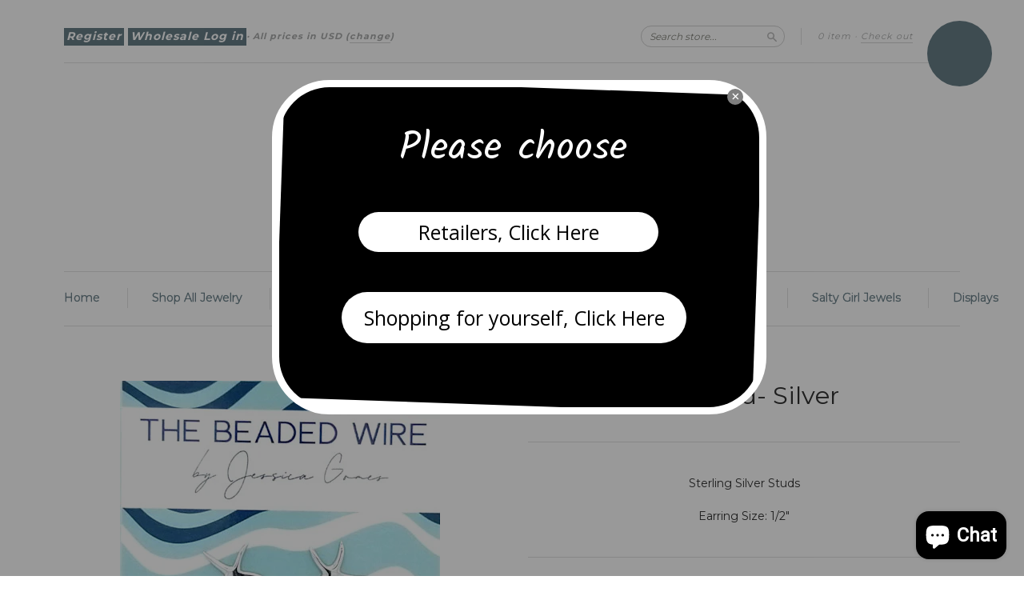

--- FILE ---
content_type: text/html; charset=utf-8
request_url: https://thebeadedwiredesigns.com/collections/nautical-jewelry/products/a01-starfish-stud-silver
body_size: 15112
content:
<!doctype html>
<!--[if lt IE 7]> <html class="no-touch no-js lt-ie9 lt-ie8 lt-ie7" lang="en"> <![endif]-->
<!--[if IE 7]> <html class="no-touch no-js lt-ie9 lt-ie8" lang="en"> <![endif]-->
<!--[if IE 8]> <html class="no-touch no-js lt-ie9" lang="en"> <![endif]-->
<!--[if IE 9]> <html class="ie9 no-touch no-js"> <![endif]-->
<!--[if (gt IE 9)|!(IE)]><!--> <html class="no-touch no-js"> <!--<![endif]-->

<head>
  <meta name="google-site-verification" content="G8SmfTOOraD1KTWvTCr5TpK_p90i7Vqt6saeferO0Dc" />
  <meta charset="UTF-8">
  <meta http-equiv='X-UA-Compatible' content='IE=edge,chrome=1'>
  <link rel="shortcut icon" type="image/png" href="//thebeadedwiredesigns.com/cdn/shop/t/4/assets/favicon.png?109">


  <title>
    Silver Starfish Stud by Salty Girl Jewels The Beaded Wire &ndash; The Beaded Wire   by Jessica Gomes
  </title>

  
  <meta name="description" content="Sterling Silver Studs Earring Size: 1/2&quot;">
  

  <link rel="canonical" href="https://thebeadedwiredesigns.com/products/a01-starfish-stud-silver">
  <meta name="viewport" content="width=device-width,initial-scale=1">

  

  <meta property="og:type" content="product">
  <meta property="og:title" content="#A01-Starfish Stud- Silver">
  <meta property="og:url" content="https://thebeadedwiredesigns.com/products/a01-starfish-stud-silver">
  
  <meta property="og:image" content="http://thebeadedwiredesigns.com/cdn/shop/products/PSX_20210824_194846_grande.jpg?v=1629848981">
  <meta property="og:image:secure_url" content="https://thebeadedwiredesigns.com/cdn/shop/products/PSX_20210824_194846_grande.jpg?v=1629848981">
  
  <meta property="og:price:amount" content="13.00">
  <meta property="og:price:currency" content="USD">


  <meta property="og:description" content="Sterling Silver Studs Earring Size: 1/2&quot;">

  <meta property="og:url" content="https://thebeadedwiredesigns.com/products/a01-starfish-stud-silver">
  <meta property="og:site_name" content="The Beaded Wire   by Jessica Gomes">

  

<meta name="twitter:card" content="summary">


  <meta name="twitter:title" content="#A01-Starfish Stud- Silver">
  <meta name="twitter:description" content="Sterling Silver StudsEarring Size: 1/2&quot;">
  <meta name="twitter:image" content="https://thebeadedwiredesigns.com/cdn/shop/products/PSX_20210824_194846_medium.jpg?v=1629848981">




  <link href="//thebeadedwiredesigns.com/cdn/shop/t/4/assets/style.scss.css?v=19934942087855100441703310402" rel="stylesheet" type="text/css" media="all" />

  <script>window.performance && window.performance.mark && window.performance.mark('shopify.content_for_header.start');</script><meta id="shopify-digital-wallet" name="shopify-digital-wallet" content="/1865048/digital_wallets/dialog">
<meta name="shopify-checkout-api-token" content="e179bf36a70e5348b7efef859797dec8">
<meta id="in-context-paypal-metadata" data-shop-id="1865048" data-venmo-supported="false" data-environment="production" data-locale="en_US" data-paypal-v4="true" data-currency="USD">
<link rel="alternate" type="application/json+oembed" href="https://thebeadedwiredesigns.com/products/a01-starfish-stud-silver.oembed">
<script async="async" src="/checkouts/internal/preloads.js?locale=en-US"></script>
<link rel="preconnect" href="https://shop.app" crossorigin="anonymous">
<script async="async" src="https://shop.app/checkouts/internal/preloads.js?locale=en-US&shop_id=1865048" crossorigin="anonymous"></script>
<script id="shopify-features" type="application/json">{"accessToken":"e179bf36a70e5348b7efef859797dec8","betas":["rich-media-storefront-analytics"],"domain":"thebeadedwiredesigns.com","predictiveSearch":true,"shopId":1865048,"locale":"en"}</script>
<script>var Shopify = Shopify || {};
Shopify.shop = "the-beaded-wire.myshopify.com";
Shopify.locale = "en";
Shopify.currency = {"active":"USD","rate":"1.0"};
Shopify.country = "US";
Shopify.theme = {"name":"ShopiPoint-Responsive ","id":162742925,"schema_name":null,"schema_version":null,"theme_store_id":null,"role":"main"};
Shopify.theme.handle = "null";
Shopify.theme.style = {"id":null,"handle":null};
Shopify.cdnHost = "thebeadedwiredesigns.com/cdn";
Shopify.routes = Shopify.routes || {};
Shopify.routes.root = "/";</script>
<script type="module">!function(o){(o.Shopify=o.Shopify||{}).modules=!0}(window);</script>
<script>!function(o){function n(){var o=[];function n(){o.push(Array.prototype.slice.apply(arguments))}return n.q=o,n}var t=o.Shopify=o.Shopify||{};t.loadFeatures=n(),t.autoloadFeatures=n()}(window);</script>
<script>
  window.ShopifyPay = window.ShopifyPay || {};
  window.ShopifyPay.apiHost = "shop.app\/pay";
  window.ShopifyPay.redirectState = null;
</script>
<script id="shop-js-analytics" type="application/json">{"pageType":"product"}</script>
<script defer="defer" async type="module" src="//thebeadedwiredesigns.com/cdn/shopifycloud/shop-js/modules/v2/client.init-shop-cart-sync_IZsNAliE.en.esm.js"></script>
<script defer="defer" async type="module" src="//thebeadedwiredesigns.com/cdn/shopifycloud/shop-js/modules/v2/chunk.common_0OUaOowp.esm.js"></script>
<script type="module">
  await import("//thebeadedwiredesigns.com/cdn/shopifycloud/shop-js/modules/v2/client.init-shop-cart-sync_IZsNAliE.en.esm.js");
await import("//thebeadedwiredesigns.com/cdn/shopifycloud/shop-js/modules/v2/chunk.common_0OUaOowp.esm.js");

  window.Shopify.SignInWithShop?.initShopCartSync?.({"fedCMEnabled":true,"windoidEnabled":true});

</script>
<script>
  window.Shopify = window.Shopify || {};
  if (!window.Shopify.featureAssets) window.Shopify.featureAssets = {};
  window.Shopify.featureAssets['shop-js'] = {"shop-cart-sync":["modules/v2/client.shop-cart-sync_DLOhI_0X.en.esm.js","modules/v2/chunk.common_0OUaOowp.esm.js"],"init-fed-cm":["modules/v2/client.init-fed-cm_C6YtU0w6.en.esm.js","modules/v2/chunk.common_0OUaOowp.esm.js"],"shop-button":["modules/v2/client.shop-button_BCMx7GTG.en.esm.js","modules/v2/chunk.common_0OUaOowp.esm.js"],"shop-cash-offers":["modules/v2/client.shop-cash-offers_BT26qb5j.en.esm.js","modules/v2/chunk.common_0OUaOowp.esm.js","modules/v2/chunk.modal_CGo_dVj3.esm.js"],"init-windoid":["modules/v2/client.init-windoid_B9PkRMql.en.esm.js","modules/v2/chunk.common_0OUaOowp.esm.js"],"init-shop-email-lookup-coordinator":["modules/v2/client.init-shop-email-lookup-coordinator_DZkqjsbU.en.esm.js","modules/v2/chunk.common_0OUaOowp.esm.js"],"shop-toast-manager":["modules/v2/client.shop-toast-manager_Di2EnuM7.en.esm.js","modules/v2/chunk.common_0OUaOowp.esm.js"],"shop-login-button":["modules/v2/client.shop-login-button_BtqW_SIO.en.esm.js","modules/v2/chunk.common_0OUaOowp.esm.js","modules/v2/chunk.modal_CGo_dVj3.esm.js"],"avatar":["modules/v2/client.avatar_BTnouDA3.en.esm.js"],"pay-button":["modules/v2/client.pay-button_CWa-C9R1.en.esm.js","modules/v2/chunk.common_0OUaOowp.esm.js"],"init-shop-cart-sync":["modules/v2/client.init-shop-cart-sync_IZsNAliE.en.esm.js","modules/v2/chunk.common_0OUaOowp.esm.js"],"init-customer-accounts":["modules/v2/client.init-customer-accounts_DenGwJTU.en.esm.js","modules/v2/client.shop-login-button_BtqW_SIO.en.esm.js","modules/v2/chunk.common_0OUaOowp.esm.js","modules/v2/chunk.modal_CGo_dVj3.esm.js"],"init-shop-for-new-customer-accounts":["modules/v2/client.init-shop-for-new-customer-accounts_JdHXxpS9.en.esm.js","modules/v2/client.shop-login-button_BtqW_SIO.en.esm.js","modules/v2/chunk.common_0OUaOowp.esm.js","modules/v2/chunk.modal_CGo_dVj3.esm.js"],"init-customer-accounts-sign-up":["modules/v2/client.init-customer-accounts-sign-up_D6__K_p8.en.esm.js","modules/v2/client.shop-login-button_BtqW_SIO.en.esm.js","modules/v2/chunk.common_0OUaOowp.esm.js","modules/v2/chunk.modal_CGo_dVj3.esm.js"],"checkout-modal":["modules/v2/client.checkout-modal_C_ZQDY6s.en.esm.js","modules/v2/chunk.common_0OUaOowp.esm.js","modules/v2/chunk.modal_CGo_dVj3.esm.js"],"shop-follow-button":["modules/v2/client.shop-follow-button_XetIsj8l.en.esm.js","modules/v2/chunk.common_0OUaOowp.esm.js","modules/v2/chunk.modal_CGo_dVj3.esm.js"],"lead-capture":["modules/v2/client.lead-capture_DvA72MRN.en.esm.js","modules/v2/chunk.common_0OUaOowp.esm.js","modules/v2/chunk.modal_CGo_dVj3.esm.js"],"shop-login":["modules/v2/client.shop-login_ClXNxyh6.en.esm.js","modules/v2/chunk.common_0OUaOowp.esm.js","modules/v2/chunk.modal_CGo_dVj3.esm.js"],"payment-terms":["modules/v2/client.payment-terms_CNlwjfZz.en.esm.js","modules/v2/chunk.common_0OUaOowp.esm.js","modules/v2/chunk.modal_CGo_dVj3.esm.js"]};
</script>
<script>(function() {
  var isLoaded = false;
  function asyncLoad() {
    if (isLoaded) return;
    isLoaded = true;
    var urls = ["https:\/\/lumifish-pop-up.appspot.com\/popup.js?v=v1\u0026shop=the-beaded-wire.myshopify.com"];
    for (var i = 0; i < urls.length; i++) {
      var s = document.createElement('script');
      s.type = 'text/javascript';
      s.async = true;
      s.src = urls[i];
      var x = document.getElementsByTagName('script')[0];
      x.parentNode.insertBefore(s, x);
    }
  };
  if(window.attachEvent) {
    window.attachEvent('onload', asyncLoad);
  } else {
    window.addEventListener('load', asyncLoad, false);
  }
})();</script>
<script id="__st">var __st={"a":1865048,"offset":-18000,"reqid":"1d54a2b0-bfc6-4c34-876f-df18b69ae673-1768529764","pageurl":"thebeadedwiredesigns.com\/collections\/nautical-jewelry\/products\/a01-starfish-stud-silver","u":"9d145ca377de","p":"product","rtyp":"product","rid":6926197424313};</script>
<script>window.ShopifyPaypalV4VisibilityTracking = true;</script>
<script id="captcha-bootstrap">!function(){'use strict';const t='contact',e='account',n='new_comment',o=[[t,t],['blogs',n],['comments',n],[t,'customer']],c=[[e,'customer_login'],[e,'guest_login'],[e,'recover_customer_password'],[e,'create_customer']],r=t=>t.map((([t,e])=>`form[action*='/${t}']:not([data-nocaptcha='true']) input[name='form_type'][value='${e}']`)).join(','),a=t=>()=>t?[...document.querySelectorAll(t)].map((t=>t.form)):[];function s(){const t=[...o],e=r(t);return a(e)}const i='password',u='form_key',d=['recaptcha-v3-token','g-recaptcha-response','h-captcha-response',i],f=()=>{try{return window.sessionStorage}catch{return}},m='__shopify_v',_=t=>t.elements[u];function p(t,e,n=!1){try{const o=window.sessionStorage,c=JSON.parse(o.getItem(e)),{data:r}=function(t){const{data:e,action:n}=t;return t[m]||n?{data:e,action:n}:{data:t,action:n}}(c);for(const[e,n]of Object.entries(r))t.elements[e]&&(t.elements[e].value=n);n&&o.removeItem(e)}catch(o){console.error('form repopulation failed',{error:o})}}const l='form_type',E='cptcha';function T(t){t.dataset[E]=!0}const w=window,h=w.document,L='Shopify',v='ce_forms',y='captcha';let A=!1;((t,e)=>{const n=(g='f06e6c50-85a8-45c8-87d0-21a2b65856fe',I='https://cdn.shopify.com/shopifycloud/storefront-forms-hcaptcha/ce_storefront_forms_captcha_hcaptcha.v1.5.2.iife.js',D={infoText:'Protected by hCaptcha',privacyText:'Privacy',termsText:'Terms'},(t,e,n)=>{const o=w[L][v],c=o.bindForm;if(c)return c(t,g,e,D).then(n);var r;o.q.push([[t,g,e,D],n]),r=I,A||(h.body.append(Object.assign(h.createElement('script'),{id:'captcha-provider',async:!0,src:r})),A=!0)});var g,I,D;w[L]=w[L]||{},w[L][v]=w[L][v]||{},w[L][v].q=[],w[L][y]=w[L][y]||{},w[L][y].protect=function(t,e){n(t,void 0,e),T(t)},Object.freeze(w[L][y]),function(t,e,n,w,h,L){const[v,y,A,g]=function(t,e,n){const i=e?o:[],u=t?c:[],d=[...i,...u],f=r(d),m=r(i),_=r(d.filter((([t,e])=>n.includes(e))));return[a(f),a(m),a(_),s()]}(w,h,L),I=t=>{const e=t.target;return e instanceof HTMLFormElement?e:e&&e.form},D=t=>v().includes(t);t.addEventListener('submit',(t=>{const e=I(t);if(!e)return;const n=D(e)&&!e.dataset.hcaptchaBound&&!e.dataset.recaptchaBound,o=_(e),c=g().includes(e)&&(!o||!o.value);(n||c)&&t.preventDefault(),c&&!n&&(function(t){try{if(!f())return;!function(t){const e=f();if(!e)return;const n=_(t);if(!n)return;const o=n.value;o&&e.removeItem(o)}(t);const e=Array.from(Array(32),(()=>Math.random().toString(36)[2])).join('');!function(t,e){_(t)||t.append(Object.assign(document.createElement('input'),{type:'hidden',name:u})),t.elements[u].value=e}(t,e),function(t,e){const n=f();if(!n)return;const o=[...t.querySelectorAll(`input[type='${i}']`)].map((({name:t})=>t)),c=[...d,...o],r={};for(const[a,s]of new FormData(t).entries())c.includes(a)||(r[a]=s);n.setItem(e,JSON.stringify({[m]:1,action:t.action,data:r}))}(t,e)}catch(e){console.error('failed to persist form',e)}}(e),e.submit())}));const S=(t,e)=>{t&&!t.dataset[E]&&(n(t,e.some((e=>e===t))),T(t))};for(const o of['focusin','change'])t.addEventListener(o,(t=>{const e=I(t);D(e)&&S(e,y())}));const B=e.get('form_key'),M=e.get(l),P=B&&M;t.addEventListener('DOMContentLoaded',(()=>{const t=y();if(P)for(const e of t)e.elements[l].value===M&&p(e,B);[...new Set([...A(),...v().filter((t=>'true'===t.dataset.shopifyCaptcha))])].forEach((e=>S(e,t)))}))}(h,new URLSearchParams(w.location.search),n,t,e,['guest_login'])})(!0,!0)}();</script>
<script integrity="sha256-4kQ18oKyAcykRKYeNunJcIwy7WH5gtpwJnB7kiuLZ1E=" data-source-attribution="shopify.loadfeatures" defer="defer" src="//thebeadedwiredesigns.com/cdn/shopifycloud/storefront/assets/storefront/load_feature-a0a9edcb.js" crossorigin="anonymous"></script>
<script crossorigin="anonymous" defer="defer" src="//thebeadedwiredesigns.com/cdn/shopifycloud/storefront/assets/shopify_pay/storefront-65b4c6d7.js?v=20250812"></script>
<script data-source-attribution="shopify.dynamic_checkout.dynamic.init">var Shopify=Shopify||{};Shopify.PaymentButton=Shopify.PaymentButton||{isStorefrontPortableWallets:!0,init:function(){window.Shopify.PaymentButton.init=function(){};var t=document.createElement("script");t.src="https://thebeadedwiredesigns.com/cdn/shopifycloud/portable-wallets/latest/portable-wallets.en.js",t.type="module",document.head.appendChild(t)}};
</script>
<script data-source-attribution="shopify.dynamic_checkout.buyer_consent">
  function portableWalletsHideBuyerConsent(e){var t=document.getElementById("shopify-buyer-consent"),n=document.getElementById("shopify-subscription-policy-button");t&&n&&(t.classList.add("hidden"),t.setAttribute("aria-hidden","true"),n.removeEventListener("click",e))}function portableWalletsShowBuyerConsent(e){var t=document.getElementById("shopify-buyer-consent"),n=document.getElementById("shopify-subscription-policy-button");t&&n&&(t.classList.remove("hidden"),t.removeAttribute("aria-hidden"),n.addEventListener("click",e))}window.Shopify?.PaymentButton&&(window.Shopify.PaymentButton.hideBuyerConsent=portableWalletsHideBuyerConsent,window.Shopify.PaymentButton.showBuyerConsent=portableWalletsShowBuyerConsent);
</script>
<script data-source-attribution="shopify.dynamic_checkout.cart.bootstrap">document.addEventListener("DOMContentLoaded",(function(){function t(){return document.querySelector("shopify-accelerated-checkout-cart, shopify-accelerated-checkout")}if(t())Shopify.PaymentButton.init();else{new MutationObserver((function(e,n){t()&&(Shopify.PaymentButton.init(),n.disconnect())})).observe(document.body,{childList:!0,subtree:!0})}}));
</script>
<link id="shopify-accelerated-checkout-styles" rel="stylesheet" media="screen" href="https://thebeadedwiredesigns.com/cdn/shopifycloud/portable-wallets/latest/accelerated-checkout-backwards-compat.css" crossorigin="anonymous">
<style id="shopify-accelerated-checkout-cart">
        #shopify-buyer-consent {
  margin-top: 1em;
  display: inline-block;
  width: 100%;
}

#shopify-buyer-consent.hidden {
  display: none;
}

#shopify-subscription-policy-button {
  background: none;
  border: none;
  padding: 0;
  text-decoration: underline;
  font-size: inherit;
  cursor: pointer;
}

#shopify-subscription-policy-button::before {
  box-shadow: none;
}

      </style>

<script>window.performance && window.performance.mark && window.performance.mark('shopify.content_for_header.end');</script>

  

<!--[if lt IE 9]>
<script src="//cdnjs.cloudflare.com/ajax/libs/html5shiv/3.7.2/html5shiv.min.js" type="text/javascript"></script>
<script src="//thebeadedwiredesigns.com/cdn/shop/t/4/assets/respond.min.js?v=52248677837542619231480529961" type="text/javascript"></script>
<link href="//thebeadedwiredesigns.com/cdn/shop/t/4/assets/respond-proxy.html" id="respond-proxy" rel="respond-proxy" />
<link href="//thebeadedwiredesigns.com/search?q=9a60432221391d0ef3a7256a6636dacd" id="respond-redirect" rel="respond-redirect" />
<script src="//thebeadedwiredesigns.com/search?q=9a60432221391d0ef3a7256a6636dacd" type="text/javascript"></script>
<![endif]-->
<!--[if lt IE 8]>
<script src="//thebeadedwiredesigns.com/cdn/shop/t/4/assets/json2.js?v=154133857350868653501480529960" type="text/javascript"></script>
<![endif]-->



  
  
  
  <link href="//fonts.googleapis.com/css?family=Montserrat:400,700" rel="stylesheet" type="text/css" media="all" />


  


  


  



  <script src="//ajax.googleapis.com/ajax/libs/jquery/1.11.0/jquery.min.js" type="text/javascript"></script>
  <script src="//thebeadedwiredesigns.com/cdn/shop/t/4/assets/modernizr.min.js?v=26620055551102246001480529961" type="text/javascript"></script>

  

  
  
  

  










<script src="https://cdn.shopify.com/extensions/7bc9bb47-adfa-4267-963e-cadee5096caf/inbox-1252/assets/inbox-chat-loader.js" type="text/javascript" defer="defer"></script>
<link href="https://monorail-edge.shopifysvc.com" rel="dns-prefetch">
<script>(function(){if ("sendBeacon" in navigator && "performance" in window) {try {var session_token_from_headers = performance.getEntriesByType('navigation')[0].serverTiming.find(x => x.name == '_s').description;} catch {var session_token_from_headers = undefined;}var session_cookie_matches = document.cookie.match(/_shopify_s=([^;]*)/);var session_token_from_cookie = session_cookie_matches && session_cookie_matches.length === 2 ? session_cookie_matches[1] : "";var session_token = session_token_from_headers || session_token_from_cookie || "";function handle_abandonment_event(e) {var entries = performance.getEntries().filter(function(entry) {return /monorail-edge.shopifysvc.com/.test(entry.name);});if (!window.abandonment_tracked && entries.length === 0) {window.abandonment_tracked = true;var currentMs = Date.now();var navigation_start = performance.timing.navigationStart;var payload = {shop_id: 1865048,url: window.location.href,navigation_start,duration: currentMs - navigation_start,session_token,page_type: "product"};window.navigator.sendBeacon("https://monorail-edge.shopifysvc.com/v1/produce", JSON.stringify({schema_id: "online_store_buyer_site_abandonment/1.1",payload: payload,metadata: {event_created_at_ms: currentMs,event_sent_at_ms: currentMs}}));}}window.addEventListener('pagehide', handle_abandonment_event);}}());</script>
<script id="web-pixels-manager-setup">(function e(e,d,r,n,o){if(void 0===o&&(o={}),!Boolean(null===(a=null===(i=window.Shopify)||void 0===i?void 0:i.analytics)||void 0===a?void 0:a.replayQueue)){var i,a;window.Shopify=window.Shopify||{};var t=window.Shopify;t.analytics=t.analytics||{};var s=t.analytics;s.replayQueue=[],s.publish=function(e,d,r){return s.replayQueue.push([e,d,r]),!0};try{self.performance.mark("wpm:start")}catch(e){}var l=function(){var e={modern:/Edge?\/(1{2}[4-9]|1[2-9]\d|[2-9]\d{2}|\d{4,})\.\d+(\.\d+|)|Firefox\/(1{2}[4-9]|1[2-9]\d|[2-9]\d{2}|\d{4,})\.\d+(\.\d+|)|Chrom(ium|e)\/(9{2}|\d{3,})\.\d+(\.\d+|)|(Maci|X1{2}).+ Version\/(15\.\d+|(1[6-9]|[2-9]\d|\d{3,})\.\d+)([,.]\d+|)( \(\w+\)|)( Mobile\/\w+|) Safari\/|Chrome.+OPR\/(9{2}|\d{3,})\.\d+\.\d+|(CPU[ +]OS|iPhone[ +]OS|CPU[ +]iPhone|CPU IPhone OS|CPU iPad OS)[ +]+(15[._]\d+|(1[6-9]|[2-9]\d|\d{3,})[._]\d+)([._]\d+|)|Android:?[ /-](13[3-9]|1[4-9]\d|[2-9]\d{2}|\d{4,})(\.\d+|)(\.\d+|)|Android.+Firefox\/(13[5-9]|1[4-9]\d|[2-9]\d{2}|\d{4,})\.\d+(\.\d+|)|Android.+Chrom(ium|e)\/(13[3-9]|1[4-9]\d|[2-9]\d{2}|\d{4,})\.\d+(\.\d+|)|SamsungBrowser\/([2-9]\d|\d{3,})\.\d+/,legacy:/Edge?\/(1[6-9]|[2-9]\d|\d{3,})\.\d+(\.\d+|)|Firefox\/(5[4-9]|[6-9]\d|\d{3,})\.\d+(\.\d+|)|Chrom(ium|e)\/(5[1-9]|[6-9]\d|\d{3,})\.\d+(\.\d+|)([\d.]+$|.*Safari\/(?![\d.]+ Edge\/[\d.]+$))|(Maci|X1{2}).+ Version\/(10\.\d+|(1[1-9]|[2-9]\d|\d{3,})\.\d+)([,.]\d+|)( \(\w+\)|)( Mobile\/\w+|) Safari\/|Chrome.+OPR\/(3[89]|[4-9]\d|\d{3,})\.\d+\.\d+|(CPU[ +]OS|iPhone[ +]OS|CPU[ +]iPhone|CPU IPhone OS|CPU iPad OS)[ +]+(10[._]\d+|(1[1-9]|[2-9]\d|\d{3,})[._]\d+)([._]\d+|)|Android:?[ /-](13[3-9]|1[4-9]\d|[2-9]\d{2}|\d{4,})(\.\d+|)(\.\d+|)|Mobile Safari.+OPR\/([89]\d|\d{3,})\.\d+\.\d+|Android.+Firefox\/(13[5-9]|1[4-9]\d|[2-9]\d{2}|\d{4,})\.\d+(\.\d+|)|Android.+Chrom(ium|e)\/(13[3-9]|1[4-9]\d|[2-9]\d{2}|\d{4,})\.\d+(\.\d+|)|Android.+(UC? ?Browser|UCWEB|U3)[ /]?(15\.([5-9]|\d{2,})|(1[6-9]|[2-9]\d|\d{3,})\.\d+)\.\d+|SamsungBrowser\/(5\.\d+|([6-9]|\d{2,})\.\d+)|Android.+MQ{2}Browser\/(14(\.(9|\d{2,})|)|(1[5-9]|[2-9]\d|\d{3,})(\.\d+|))(\.\d+|)|K[Aa][Ii]OS\/(3\.\d+|([4-9]|\d{2,})\.\d+)(\.\d+|)/},d=e.modern,r=e.legacy,n=navigator.userAgent;return n.match(d)?"modern":n.match(r)?"legacy":"unknown"}(),u="modern"===l?"modern":"legacy",c=(null!=n?n:{modern:"",legacy:""})[u],f=function(e){return[e.baseUrl,"/wpm","/b",e.hashVersion,"modern"===e.buildTarget?"m":"l",".js"].join("")}({baseUrl:d,hashVersion:r,buildTarget:u}),m=function(e){var d=e.version,r=e.bundleTarget,n=e.surface,o=e.pageUrl,i=e.monorailEndpoint;return{emit:function(e){var a=e.status,t=e.errorMsg,s=(new Date).getTime(),l=JSON.stringify({metadata:{event_sent_at_ms:s},events:[{schema_id:"web_pixels_manager_load/3.1",payload:{version:d,bundle_target:r,page_url:o,status:a,surface:n,error_msg:t},metadata:{event_created_at_ms:s}}]});if(!i)return console&&console.warn&&console.warn("[Web Pixels Manager] No Monorail endpoint provided, skipping logging."),!1;try{return self.navigator.sendBeacon.bind(self.navigator)(i,l)}catch(e){}var u=new XMLHttpRequest;try{return u.open("POST",i,!0),u.setRequestHeader("Content-Type","text/plain"),u.send(l),!0}catch(e){return console&&console.warn&&console.warn("[Web Pixels Manager] Got an unhandled error while logging to Monorail."),!1}}}}({version:r,bundleTarget:l,surface:e.surface,pageUrl:self.location.href,monorailEndpoint:e.monorailEndpoint});try{o.browserTarget=l,function(e){var d=e.src,r=e.async,n=void 0===r||r,o=e.onload,i=e.onerror,a=e.sri,t=e.scriptDataAttributes,s=void 0===t?{}:t,l=document.createElement("script"),u=document.querySelector("head"),c=document.querySelector("body");if(l.async=n,l.src=d,a&&(l.integrity=a,l.crossOrigin="anonymous"),s)for(var f in s)if(Object.prototype.hasOwnProperty.call(s,f))try{l.dataset[f]=s[f]}catch(e){}if(o&&l.addEventListener("load",o),i&&l.addEventListener("error",i),u)u.appendChild(l);else{if(!c)throw new Error("Did not find a head or body element to append the script");c.appendChild(l)}}({src:f,async:!0,onload:function(){if(!function(){var e,d;return Boolean(null===(d=null===(e=window.Shopify)||void 0===e?void 0:e.analytics)||void 0===d?void 0:d.initialized)}()){var d=window.webPixelsManager.init(e)||void 0;if(d){var r=window.Shopify.analytics;r.replayQueue.forEach((function(e){var r=e[0],n=e[1],o=e[2];d.publishCustomEvent(r,n,o)})),r.replayQueue=[],r.publish=d.publishCustomEvent,r.visitor=d.visitor,r.initialized=!0}}},onerror:function(){return m.emit({status:"failed",errorMsg:"".concat(f," has failed to load")})},sri:function(e){var d=/^sha384-[A-Za-z0-9+/=]+$/;return"string"==typeof e&&d.test(e)}(c)?c:"",scriptDataAttributes:o}),m.emit({status:"loading"})}catch(e){m.emit({status:"failed",errorMsg:(null==e?void 0:e.message)||"Unknown error"})}}})({shopId: 1865048,storefrontBaseUrl: "https://thebeadedwiredesigns.com",extensionsBaseUrl: "https://extensions.shopifycdn.com/cdn/shopifycloud/web-pixels-manager",monorailEndpoint: "https://monorail-edge.shopifysvc.com/unstable/produce_batch",surface: "storefront-renderer",enabledBetaFlags: ["2dca8a86"],webPixelsConfigList: [{"id":"157942073","eventPayloadVersion":"v1","runtimeContext":"LAX","scriptVersion":"1","type":"CUSTOM","privacyPurposes":["ANALYTICS"],"name":"Google Analytics tag (migrated)"},{"id":"shopify-app-pixel","configuration":"{}","eventPayloadVersion":"v1","runtimeContext":"STRICT","scriptVersion":"0450","apiClientId":"shopify-pixel","type":"APP","privacyPurposes":["ANALYTICS","MARKETING"]},{"id":"shopify-custom-pixel","eventPayloadVersion":"v1","runtimeContext":"LAX","scriptVersion":"0450","apiClientId":"shopify-pixel","type":"CUSTOM","privacyPurposes":["ANALYTICS","MARKETING"]}],isMerchantRequest: false,initData: {"shop":{"name":"The Beaded Wire   by Jessica Gomes","paymentSettings":{"currencyCode":"USD"},"myshopifyDomain":"the-beaded-wire.myshopify.com","countryCode":"US","storefrontUrl":"https:\/\/thebeadedwiredesigns.com"},"customer":null,"cart":null,"checkout":null,"productVariants":[{"price":{"amount":13.0,"currencyCode":"USD"},"product":{"title":"#A01-Starfish Stud- Silver","vendor":"The Beaded Wire by Jessica Gomes","id":"6926197424313","untranslatedTitle":"#A01-Starfish Stud- Silver","url":"\/products\/a01-starfish-stud-silver","type":"Stud Earrings"},"id":"40830590091449","image":{"src":"\/\/thebeadedwiredesigns.com\/cdn\/shop\/products\/PSX_20210824_194846.jpg?v=1629848981"},"sku":"A01","title":"Default Title","untranslatedTitle":"Default Title"}],"purchasingCompany":null},},"https://thebeadedwiredesigns.com/cdn","fcfee988w5aeb613cpc8e4bc33m6693e112",{"modern":"","legacy":""},{"shopId":"1865048","storefrontBaseUrl":"https:\/\/thebeadedwiredesigns.com","extensionBaseUrl":"https:\/\/extensions.shopifycdn.com\/cdn\/shopifycloud\/web-pixels-manager","surface":"storefront-renderer","enabledBetaFlags":"[\"2dca8a86\"]","isMerchantRequest":"false","hashVersion":"fcfee988w5aeb613cpc8e4bc33m6693e112","publish":"custom","events":"[[\"page_viewed\",{}],[\"product_viewed\",{\"productVariant\":{\"price\":{\"amount\":13.0,\"currencyCode\":\"USD\"},\"product\":{\"title\":\"#A01-Starfish Stud- Silver\",\"vendor\":\"The Beaded Wire by Jessica Gomes\",\"id\":\"6926197424313\",\"untranslatedTitle\":\"#A01-Starfish Stud- Silver\",\"url\":\"\/products\/a01-starfish-stud-silver\",\"type\":\"Stud Earrings\"},\"id\":\"40830590091449\",\"image\":{\"src\":\"\/\/thebeadedwiredesigns.com\/cdn\/shop\/products\/PSX_20210824_194846.jpg?v=1629848981\"},\"sku\":\"A01\",\"title\":\"Default Title\",\"untranslatedTitle\":\"Default Title\"}}]]"});</script><script>
  window.ShopifyAnalytics = window.ShopifyAnalytics || {};
  window.ShopifyAnalytics.meta = window.ShopifyAnalytics.meta || {};
  window.ShopifyAnalytics.meta.currency = 'USD';
  var meta = {"product":{"id":6926197424313,"gid":"gid:\/\/shopify\/Product\/6926197424313","vendor":"The Beaded Wire by Jessica Gomes","type":"Stud Earrings","handle":"a01-starfish-stud-silver","variants":[{"id":40830590091449,"price":1300,"name":"#A01-Starfish Stud- Silver","public_title":null,"sku":"A01"}],"remote":false},"page":{"pageType":"product","resourceType":"product","resourceId":6926197424313,"requestId":"1d54a2b0-bfc6-4c34-876f-df18b69ae673-1768529764"}};
  for (var attr in meta) {
    window.ShopifyAnalytics.meta[attr] = meta[attr];
  }
</script>
<script class="analytics">
  (function () {
    var customDocumentWrite = function(content) {
      var jquery = null;

      if (window.jQuery) {
        jquery = window.jQuery;
      } else if (window.Checkout && window.Checkout.$) {
        jquery = window.Checkout.$;
      }

      if (jquery) {
        jquery('body').append(content);
      }
    };

    var hasLoggedConversion = function(token) {
      if (token) {
        return document.cookie.indexOf('loggedConversion=' + token) !== -1;
      }
      return false;
    }

    var setCookieIfConversion = function(token) {
      if (token) {
        var twoMonthsFromNow = new Date(Date.now());
        twoMonthsFromNow.setMonth(twoMonthsFromNow.getMonth() + 2);

        document.cookie = 'loggedConversion=' + token + '; expires=' + twoMonthsFromNow;
      }
    }

    var trekkie = window.ShopifyAnalytics.lib = window.trekkie = window.trekkie || [];
    if (trekkie.integrations) {
      return;
    }
    trekkie.methods = [
      'identify',
      'page',
      'ready',
      'track',
      'trackForm',
      'trackLink'
    ];
    trekkie.factory = function(method) {
      return function() {
        var args = Array.prototype.slice.call(arguments);
        args.unshift(method);
        trekkie.push(args);
        return trekkie;
      };
    };
    for (var i = 0; i < trekkie.methods.length; i++) {
      var key = trekkie.methods[i];
      trekkie[key] = trekkie.factory(key);
    }
    trekkie.load = function(config) {
      trekkie.config = config || {};
      trekkie.config.initialDocumentCookie = document.cookie;
      var first = document.getElementsByTagName('script')[0];
      var script = document.createElement('script');
      script.type = 'text/javascript';
      script.onerror = function(e) {
        var scriptFallback = document.createElement('script');
        scriptFallback.type = 'text/javascript';
        scriptFallback.onerror = function(error) {
                var Monorail = {
      produce: function produce(monorailDomain, schemaId, payload) {
        var currentMs = new Date().getTime();
        var event = {
          schema_id: schemaId,
          payload: payload,
          metadata: {
            event_created_at_ms: currentMs,
            event_sent_at_ms: currentMs
          }
        };
        return Monorail.sendRequest("https://" + monorailDomain + "/v1/produce", JSON.stringify(event));
      },
      sendRequest: function sendRequest(endpointUrl, payload) {
        // Try the sendBeacon API
        if (window && window.navigator && typeof window.navigator.sendBeacon === 'function' && typeof window.Blob === 'function' && !Monorail.isIos12()) {
          var blobData = new window.Blob([payload], {
            type: 'text/plain'
          });

          if (window.navigator.sendBeacon(endpointUrl, blobData)) {
            return true;
          } // sendBeacon was not successful

        } // XHR beacon

        var xhr = new XMLHttpRequest();

        try {
          xhr.open('POST', endpointUrl);
          xhr.setRequestHeader('Content-Type', 'text/plain');
          xhr.send(payload);
        } catch (e) {
          console.log(e);
        }

        return false;
      },
      isIos12: function isIos12() {
        return window.navigator.userAgent.lastIndexOf('iPhone; CPU iPhone OS 12_') !== -1 || window.navigator.userAgent.lastIndexOf('iPad; CPU OS 12_') !== -1;
      }
    };
    Monorail.produce('monorail-edge.shopifysvc.com',
      'trekkie_storefront_load_errors/1.1',
      {shop_id: 1865048,
      theme_id: 162742925,
      app_name: "storefront",
      context_url: window.location.href,
      source_url: "//thebeadedwiredesigns.com/cdn/s/trekkie.storefront.cd680fe47e6c39ca5d5df5f0a32d569bc48c0f27.min.js"});

        };
        scriptFallback.async = true;
        scriptFallback.src = '//thebeadedwiredesigns.com/cdn/s/trekkie.storefront.cd680fe47e6c39ca5d5df5f0a32d569bc48c0f27.min.js';
        first.parentNode.insertBefore(scriptFallback, first);
      };
      script.async = true;
      script.src = '//thebeadedwiredesigns.com/cdn/s/trekkie.storefront.cd680fe47e6c39ca5d5df5f0a32d569bc48c0f27.min.js';
      first.parentNode.insertBefore(script, first);
    };
    trekkie.load(
      {"Trekkie":{"appName":"storefront","development":false,"defaultAttributes":{"shopId":1865048,"isMerchantRequest":null,"themeId":162742925,"themeCityHash":"12247802863282436841","contentLanguage":"en","currency":"USD","eventMetadataId":"4ce2b9ed-9139-4305-982b-bf3ae4530386"},"isServerSideCookieWritingEnabled":true,"monorailRegion":"shop_domain","enabledBetaFlags":["65f19447"]},"Session Attribution":{},"S2S":{"facebookCapiEnabled":false,"source":"trekkie-storefront-renderer","apiClientId":580111}}
    );

    var loaded = false;
    trekkie.ready(function() {
      if (loaded) return;
      loaded = true;

      window.ShopifyAnalytics.lib = window.trekkie;

      var originalDocumentWrite = document.write;
      document.write = customDocumentWrite;
      try { window.ShopifyAnalytics.merchantGoogleAnalytics.call(this); } catch(error) {};
      document.write = originalDocumentWrite;

      window.ShopifyAnalytics.lib.page(null,{"pageType":"product","resourceType":"product","resourceId":6926197424313,"requestId":"1d54a2b0-bfc6-4c34-876f-df18b69ae673-1768529764","shopifyEmitted":true});

      var match = window.location.pathname.match(/checkouts\/(.+)\/(thank_you|post_purchase)/)
      var token = match? match[1]: undefined;
      if (!hasLoggedConversion(token)) {
        setCookieIfConversion(token);
        window.ShopifyAnalytics.lib.track("Viewed Product",{"currency":"USD","variantId":40830590091449,"productId":6926197424313,"productGid":"gid:\/\/shopify\/Product\/6926197424313","name":"#A01-Starfish Stud- Silver","price":"13.00","sku":"A01","brand":"The Beaded Wire by Jessica Gomes","variant":null,"category":"Stud Earrings","nonInteraction":true,"remote":false},undefined,undefined,{"shopifyEmitted":true});
      window.ShopifyAnalytics.lib.track("monorail:\/\/trekkie_storefront_viewed_product\/1.1",{"currency":"USD","variantId":40830590091449,"productId":6926197424313,"productGid":"gid:\/\/shopify\/Product\/6926197424313","name":"#A01-Starfish Stud- Silver","price":"13.00","sku":"A01","brand":"The Beaded Wire by Jessica Gomes","variant":null,"category":"Stud Earrings","nonInteraction":true,"remote":false,"referer":"https:\/\/thebeadedwiredesigns.com\/collections\/nautical-jewelry\/products\/a01-starfish-stud-silver"});
      }
    });


        var eventsListenerScript = document.createElement('script');
        eventsListenerScript.async = true;
        eventsListenerScript.src = "//thebeadedwiredesigns.com/cdn/shopifycloud/storefront/assets/shop_events_listener-3da45d37.js";
        document.getElementsByTagName('head')[0].appendChild(eventsListenerScript);

})();</script>
  <script>
  if (!window.ga || (window.ga && typeof window.ga !== 'function')) {
    window.ga = function ga() {
      (window.ga.q = window.ga.q || []).push(arguments);
      if (window.Shopify && window.Shopify.analytics && typeof window.Shopify.analytics.publish === 'function') {
        window.Shopify.analytics.publish("ga_stub_called", {}, {sendTo: "google_osp_migration"});
      }
      console.error("Shopify's Google Analytics stub called with:", Array.from(arguments), "\nSee https://help.shopify.com/manual/promoting-marketing/pixels/pixel-migration#google for more information.");
    };
    if (window.Shopify && window.Shopify.analytics && typeof window.Shopify.analytics.publish === 'function') {
      window.Shopify.analytics.publish("ga_stub_initialized", {}, {sendTo: "google_osp_migration"});
    }
  }
</script>
<script
  defer
  src="https://thebeadedwiredesigns.com/cdn/shopifycloud/perf-kit/shopify-perf-kit-3.0.3.min.js"
  data-application="storefront-renderer"
  data-shop-id="1865048"
  data-render-region="gcp-us-central1"
  data-page-type="product"
  data-theme-instance-id="162742925"
  data-theme-name=""
  data-theme-version=""
  data-monorail-region="shop_domain"
  data-resource-timing-sampling-rate="10"
  data-shs="true"
  data-shs-beacon="true"
  data-shs-export-with-fetch="true"
  data-shs-logs-sample-rate="1"
  data-shs-beacon-endpoint="https://thebeadedwiredesigns.com/api/collect"
></script>
</head>

<body id="silver-starfish-stud-by-salty-girl-jewels-the-beaded-wire" class="template-product">

  <div class="wrapper">

    <header class="site-header">

      <div class="cart-summary accent-text">
        
        

        
        <div class="large--left medium-down--hide cust-acc">
          
          
            <p class="cart-elem" id="cart-login" style="margin-right:5px;"><a href="/account/register">Register</a></p>
            <p class="cart-elem" id="cart-login"> <a href="/account/login" id="customer_login_link">Wholesale Log in</a></p>
          
        
        </div>
        
         
          <p id="current-currency" class="cart-elem left">
  ·
  All prices in <span class="selected-currency">&nbsp;&nbsp;&nbsp;</span> 
  <span id="currency-picker-toggle">(<a href="#">change</a>)</span>
</p>

<p class="cart-elem left" id="currencies-picker">
  <select id="currencies" name="currencies">
  
  
  <option value="USD" selected="selected">USD</option>
  
    
    <option value="CAD">CAD</option>
    
  
    
  
  </select>
</p>
        

        <p id="cart-count" class="large--right">
          <a class="no-underline" href="/cart">0 item<span id="cart-total-small">(<span class=money>$0.00</span>)</span></a> ·
          <a href="/cart">Check out</a>
        </p>

        <form action="/search" method="get" id="search-form" role="search" class="large--right">
          
          <input name="q" type="text" id="search-field" placeholder="Search store..." class="hint">
          
          <button type="submit" value="" name="submit" id="search-submit" class="icon-fallback-text">
            <span class="icon icon-search" aria-hidden="true"></span>
            <span class="fallback-text">Search</span>
          </button>
        </form>

        <a href="/cart" id="cart-total">
          
          <span id="cart-price"><span class=money>$0.00</span></span>
          
        </a>

      </div>

      
      <div class="grid-full nav-bar">
        <div class="grid-item  col-12">
          
          <a id="logo" href="/" role="banner">
            <img src="//thebeadedwiredesigns.com/cdn/shop/t/4/assets/logo.png?v=121263591875557544171557862645" alt="The Beaded Wire   by Jessica Gomes" />
          </a>
          

          
        </div>
        <div class="grid-item  col-12">
          <nav id="navWrap" role="navigation">
            <ul id="nav">
              
              
              
              
              
              <li class="nav-item first">
                <a class="nav-item-link" href="/">Home</a>
                
              </li>
              
              
              
              
              
              <li class="nav-item">
                <a class="nav-item-link" href="/collections/all">Shop All Jewelry</a>
                
              </li>
              
              
              
              
              
              <li class="nav-item has-dropdown">
                <a class="nav-item-link" href="/collections/earrings/earrings">Earrings <span class="icon icon-arrow-down" aria-hidden="true"></span></a>
                
                <ul class="sub-nav">
                  
                  <li class="sub-nav-item first">
                    <a class="sub-nav-item-link first last" href="/collections/earrings/Earrings">Earrings</a>
                  </li>
                  
                </ul>
                
              </li>
              
              
              
              
              
              <li class="nav-item has-dropdown">
                <a class="nav-item-link" href="/collections/necklaces/necklaces">Necklaces <span class="icon icon-arrow-down" aria-hidden="true"></span></a>
                
                <ul class="sub-nav">
                  
                  <li class="sub-nav-item first">
                    <a class="sub-nav-item-link first last" href="/collections/necklaces/necklaces">Necklaces</a>
                  </li>
                  
                </ul>
                
              </li>
              
              
              
              
              
              <li class="nav-item">
                <a class="nav-item-link" href="/collections/anklets">Anklets</a>
                
              </li>
              
              
              
              
              
              <li class="nav-item">
                <a class="nav-item-link" href="/collections/bracelets">Bracelets</a>
                
              </li>
              
              
              
              
              
              <li class="nav-item has-dropdown">
                <a class="nav-item-link" href="/collections/rings">Rings <span class="icon icon-arrow-down" aria-hidden="true"></span></a>
                
                <ul class="sub-nav">
                  
                  <li class="sub-nav-item first">
                    <a class="sub-nav-item-link first " href="/collections/rings">View All</a>
                  </li>
                  
                  <li class="sub-nav-item last">
                    <a class="sub-nav-item-link  last" href="/collections/glass-rings">Glass</a>
                  </li>
                  
                </ul>
                
              </li>
              
              
              
              
              
              <li class="nav-item">
                <a class="nav-item-link" href="/collections/salty-girl-jewels">Salty Girl Jewels</a>
                
              </li>
              
              
              
              
              
              <li class="nav-item last">
                <a class="nav-item-link" href="/collections/displays">Displays</a>
                
              </li>
              
            </ul>
          </nav>
        </div>
      </div>

    </header>

    <div id="content" role="main">
      
<!-- spurit_po-added -->
<script>
	var SPOParams = {
		"id" : "405f1d8a50e76ca022a83410c46547b1",
		"apiScript" : "//thebeadedwiredesigns.com/cdn/shopifycloud/storefront/assets/themes_support/api.jquery-7ab1a3a4.js",
		"product" : {"id":6926197424313,"title":"#A01-Starfish Stud- Silver","handle":"a01-starfish-stud-silver","description":"\u003cdiv style=\"text-align: center;\"\u003e\u003cspan\u003eSterling Silver Studs\u003c\/span\u003e\u003c\/div\u003e\n\u003cdiv style=\"text-align: center;\"\u003e\u003cspan\u003eEarring Size: 1\/2\"\u003c\/span\u003e\u003c\/div\u003e\n\u003cdiv style=\"text-align: center;\"\u003e\u003c\/div\u003e","published_at":"2023-06-20T18:32:24-04:00","created_at":"2021-08-24T19:41:25-04:00","vendor":"The Beaded Wire by Jessica Gomes","type":"Stud Earrings","tags":["earrings","faire","nauticaljewelry","silver","STARFISH","sterling","studearrings","tbwjewelry"],"price":1300,"price_min":1300,"price_max":1300,"available":true,"price_varies":false,"compare_at_price":null,"compare_at_price_min":0,"compare_at_price_max":0,"compare_at_price_varies":false,"variants":[{"id":40830590091449,"title":"Default Title","option1":"Default Title","option2":null,"option3":null,"sku":"A01","requires_shipping":true,"taxable":true,"featured_image":null,"available":true,"name":"#A01-Starfish Stud- Silver","public_title":null,"options":["Default Title"],"price":1300,"weight":0,"compare_at_price":null,"inventory_quantity":13,"inventory_management":"shopify","inventory_policy":"deny","barcode":"90091449","requires_selling_plan":false,"selling_plan_allocations":[]}],"images":["\/\/thebeadedwiredesigns.com\/cdn\/shop\/products\/PSX_20210824_194846.jpg?v=1629848981"],"featured_image":"\/\/thebeadedwiredesigns.com\/cdn\/shop\/products\/PSX_20210824_194846.jpg?v=1629848981","options":["Title"],"media":[{"alt":null,"id":22355645792441,"position":1,"preview_image":{"aspect_ratio":1.0,"height":400,"width":400,"src":"\/\/thebeadedwiredesigns.com\/cdn\/shop\/products\/PSX_20210824_194846.jpg?v=1629848981"},"aspect_ratio":1.0,"height":400,"media_type":"image","src":"\/\/thebeadedwiredesigns.com\/cdn\/shop\/products\/PSX_20210824_194846.jpg?v=1629848981","width":400}],"requires_selling_plan":false,"selling_plan_groups":[],"content":"\u003cdiv style=\"text-align: center;\"\u003e\u003cspan\u003eSterling Silver Studs\u003c\/span\u003e\u003c\/div\u003e\n\u003cdiv style=\"text-align: center;\"\u003e\u003cspan\u003eEarring Size: 1\/2\"\u003c\/span\u003e\u003c\/div\u003e\n\u003cdiv style=\"text-align: center;\"\u003e\u003c\/div\u003e"}
	};
</script>
<script src="//s3.amazonaws.com/shopify-apps/pre-order/js/common.js"></script>


<!-- /spurit_po-added -->
<div class="clearfix" id="product-content" itemscope itemtype="http://schema.org/Product">
  <meta itemprop="url" content="https://thebeadedwiredesigns.com/products/a01-starfish-stud-silver">
  <meta itemprop="image" content="//thebeadedwiredesigns.com/cdn/shop/products/PSX_20210824_194846_grande.jpg?v=1629848981">

  
  
    <form action="/cart/add" method="post" enctype="multipart/form-data">
  

    <div class="grid">

      <div id="product-photos" class="grid-item col-6 small--col-12">
        

        
          <div id="product-photo-container">
            
              <a href="//thebeadedwiredesigns.com/cdn/shop/products/PSX_20210824_194846_1024x1024.jpg?v=1629848981" rel="gallery">
                <img src="//thebeadedwiredesigns.com/cdn/shop/products/PSX_20210824_194846_grande.jpg?v=1629848981" alt="#A01-Starfish Stud- Silver" data-image-id="30067910115513" id="productPhotoImg">
              </a>
            
          </div>

          
        
      </div><!-- #product-photos -->

      <div class="grid-item col-6 small--col-12">

        <h1 itemprop="name">#A01-Starfish Stud- Silver</h1>
        

        <hr>

        
          <div id="product-description" class="above">
            
            <div id="full_description" class="rte" itemprop="description">
              <div style="text-align: center;"><span>Sterling Silver Studs</span></div>
<div style="text-align: center;"><span>Earring Size: 1/2"</span></div>
<div style="text-align: center;"></div>
            </div>
          </div>

          <hr>
        

        
          
            <h4>Share this product</h4>
            




<div class="social-sharing is-clean" data-permalink="https://thebeadedwiredesigns.com/products/a01-starfish-stud-silver">

  
    <a target="_blank" href="//www.facebook.com/sharer.php?u=https://thebeadedwiredesigns.com/products/a01-starfish-stud-silver" class="share-facebook">
      <span class="icon icon-facebook"></span>
      <span class="share-title">Share</span>
      
        <span class="share-count">0</span>
      
    </a>
  

  
    <a target="_blank" href="//twitter.com/share?url=https://thebeadedwiredesigns.com/products/a01-starfish-stud-silver&amp;text=%23A01-Starfish%20Stud-%20Silver" class="share-twitter">
      <span class="icon icon-twitter"></span>
      <span class="share-title">Tweet</span>
      
        <span class="share-count">0</span>
      
    </a>
  

  

    
      <a target="_blank" href="//pinterest.com/pin/create/button/?url=https://thebeadedwiredesigns.com/products/a01-starfish-stud-silver&amp;media=http://thebeadedwiredesigns.com/cdn/shop/products/PSX_20210824_194846_1024x1024.jpg?v=1629848981&amp;description=%23A01-Starfish%20Stud-%20Silver" class="share-pinterest">
        <span class="icon icon-pinterest"></span>
        <span class="share-title">Pin it</span>
        
          <span class="share-count">0</span>
        
      </a>
    

    
      <a target="_blank" href="http://www.thefancy.com/fancyit?ItemURL=https://thebeadedwiredesigns.com/products/a01-starfish-stud-silver&amp;Title=%23A01-Starfish%20Stud-%20Silver&amp;Category=Other&amp;ImageURL=//thebeadedwiredesigns.com/cdn/shop/products/PSX_20210824_194846_1024x1024.jpg?v=1629848981" class="share-fancy">
        <span class="icon icon-fancy"></span>
        <span class="share-title">Fancy</span>
      </a>
    

  

  
    <a target="_blank" href="//plus.google.com/share?url=https://thebeadedwiredesigns.com/products/a01-starfish-stud-silver" class="share-google">
      <!-- Cannot get Google+ share count with JS yet -->
      <span class="icon icon-google"></span>
      
        <span class="share-count">+1</span>
      
    </a>
  

</div>


          
        

        
      </div>

    </div>

  
    </form>
  

  

</div><!-- #product-content -->


  

  

  

  
    

    <hr>

    <div class="related-products-container">
      <h3>Similar items</h3>
      <div class="grid-uniform related-products-list product-list">

        
        
          
            
          
        
          
            
              
              



<div class="grid-item large--col-3 medium--col-4 small--col-6">

  <div class="coll-image-wrap">
    <a href="/collections/nautical-jewelry/products/a011-starfish-stud-silver">
    
      <img src="//thebeadedwiredesigns.com/cdn/shop/products/20211006_131608_large.jpg?v=1633541024" alt="#A011-Starfish Stud- Silver">
    </a>
  </div><!-- .coll-image-wrap -->

  <div class="coll-prod-caption">
    
    
    
    <div class="coll-prod-meta ">
      <h5><a href="/collections/nautical-jewelry/products/a011-starfish-stud-silver">#A011-Starfish Stud- Silver</a></h5>
      
      
    </div><!-- .coll-prod-meta -->

  </div><!-- .coll-prod-caption -->

</div>


            
          
        
          
            
              
              



<div class="grid-item large--col-3 medium--col-4 small--col-6">

  <div class="coll-image-wrap">
    <a href="/collections/nautical-jewelry/products/a01p-petite-starfish-stud-silver">
    
      <img src="//thebeadedwiredesigns.com/cdn/shop/products/PSX_20210927_141213_large.jpg?v=1632766663" alt="#A01P-Petite Starfish Stud- Silver">
    </a>
  </div><!-- .coll-image-wrap -->

  <div class="coll-prod-caption">
    
    
    
    <div class="coll-prod-meta ">
      <h5><a href="/collections/nautical-jewelry/products/a01p-petite-starfish-stud-silver">#A01P-Petite Starfish Stud- Silver</a></h5>
      
      
    </div><!-- .coll-prod-meta -->

  </div><!-- .coll-prod-caption -->

</div>


            
          
        
          
            
              
              



<div class="grid-item large--col-3 medium--col-4 small--col-6">

  <div class="coll-image-wrap">
    <a href="/collections/nautical-jewelry/products/ao7n-opal-wave-necklace-blue">
    
      <img src="//thebeadedwiredesigns.com/cdn/shop/products/PSX_20220517_142221_large.jpg?v=1652811897" alt="#A07N- Opal Wave Necklace- Blue">
    </a>
  </div><!-- .coll-image-wrap -->

  <div class="coll-prod-caption">
    
    
    
    <div class="coll-prod-meta ">
      <h5><a href="/collections/nautical-jewelry/products/ao7n-opal-wave-necklace-blue">#A07N- Opal Wave Necklace- Blue</a></h5>
      
      
    </div><!-- .coll-prod-meta -->

  </div><!-- .coll-prod-caption -->

</div>


            
          
        
          
            
              
              



<div class="grid-item large--col-3 medium--col-4 small--col-6">

  <div class="coll-image-wrap">
    <a href="/collections/nautical-jewelry/products/a08-sparkling-blues-wave-necklace">
    
      <img src="//thebeadedwiredesigns.com/cdn/shop/products/PSX_20210211_145637_large.jpg?v=1613073419" alt="#A08- Sparkling Blue&#39;s Wave Necklace">
    </a>
  </div><!-- .coll-image-wrap -->

  <div class="coll-prod-caption">
    
    
    
    <div class="coll-prod-meta ">
      <h5><a href="/collections/nautical-jewelry/products/a08-sparkling-blues-wave-necklace">#A08- Sparkling Blue's Wave Necklace</a></h5>
      
      
    </div><!-- .coll-prod-meta -->

  </div><!-- .coll-prod-caption -->

</div>


            
          
        

      </div>
    </div><!-- #additional-products-container -->

  


<div class="accent-text" id="breadcrumbs">
   <span><a href="/">Home</a></span>
   
                  
      <span class="sep">/</span> <span><a href="/collections">Collections</a></span> <span class="sep">/</span> <span><a href="/collections/nautical-jewelry">Nautical Jewelry</a></span>
      
      <span class="sep">/</span> <span>#A01-Starfish Stud- Silver</span>
         
</div>

<script src="//thebeadedwiredesigns.com/cdn/shopifycloud/storefront/assets/themes_support/option_selection-b017cd28.js" type="text/javascript"></script>
<script>
$(function() {

  var selectCallback = function(variant, selector) {

    var $add = $('#add'),
        $addText = $('#addText'),
        $backorder = $('#backorder'),
        $price = $('#product-price'),
        $featuredImage = $('#productPhotoImg');

    if (variant) {

      // Update variant image, if one is set
      // Call standard.switchImage function in shop.js
      if (variant.featured_image) {
        var newImg = variant.featured_image,
            el = $featuredImage[0];
        Shopify.Image.switchImage(newImg, el, standard.switchImage);
      }

      if (variant.available) {

        // Selected a valid variant that is available
        $addText.html("Add to Cart");
        $add.removeClass('disabled').removeAttr('disabled').fadeTo(200,1);

        // If item is back ordered yet can still be ordered, we'll show special message
        if (variant.inventory_management && variant.inventory_quantity <= 0) {
          $('#selected-variant').html("#A01-Starfish Stud- Silver" + ' - ' + variant.title);
          $backorder.removeClass('hidden').fadeTo(200,1);
        } else {
          $backorder.fadeTo(200,0).addClass('hidden');
        }

      } else {
        // Variant is sold out
        $backorder.fadeTo(200,0).addClass('hidden');
        $addText.html("Sold Out");
        $add.addClass('disabled').attr('disabled', 'disabled').fadeTo(200,0.5);
      }

      // Whether the variant is in stock or not, we can update the price and compare at price
      if ( variant.compare_at_price > variant.price ) {
        // Update price field
        $price.html('<span class="product-price on-sale">'+ Shopify.formatMoney(variant.price, "<span class=money>${{amount}}</span>") +'</span>'+'&nbsp;<span class="product-compare-price">'+Shopify.formatMoney(variant.compare_at_price, "<span class=money>${{amount}}</span>")+ '</span>');
      } else {
        // Update price field
        $price.html('<span class="product-price">'+ Shopify.formatMoney(variant.price, "<span class=money>${{amount}}</span>") + '</span>' );
      }

      
      Currency.convertAll(shopCurrency, $('[name=currencies]').val(), 'form[action="/cart/add"] span.money');
      

    } else {
      // variant doesn't exist
      $backorder.fadeTo(200,0).addClass('hidden');
      $addText.html("Unavailable");
      $add.addClass('disabled').attr('disabled', 'disabled').fadeTo(200,0.5);
    }

  };

  new Shopify.OptionSelectors('product-select', {
    product: {"id":6926197424313,"title":"#A01-Starfish Stud- Silver","handle":"a01-starfish-stud-silver","description":"\u003cdiv style=\"text-align: center;\"\u003e\u003cspan\u003eSterling Silver Studs\u003c\/span\u003e\u003c\/div\u003e\n\u003cdiv style=\"text-align: center;\"\u003e\u003cspan\u003eEarring Size: 1\/2\"\u003c\/span\u003e\u003c\/div\u003e\n\u003cdiv style=\"text-align: center;\"\u003e\u003c\/div\u003e","published_at":"2023-06-20T18:32:24-04:00","created_at":"2021-08-24T19:41:25-04:00","vendor":"The Beaded Wire by Jessica Gomes","type":"Stud Earrings","tags":["earrings","faire","nauticaljewelry","silver","STARFISH","sterling","studearrings","tbwjewelry"],"price":1300,"price_min":1300,"price_max":1300,"available":true,"price_varies":false,"compare_at_price":null,"compare_at_price_min":0,"compare_at_price_max":0,"compare_at_price_varies":false,"variants":[{"id":40830590091449,"title":"Default Title","option1":"Default Title","option2":null,"option3":null,"sku":"A01","requires_shipping":true,"taxable":true,"featured_image":null,"available":true,"name":"#A01-Starfish Stud- Silver","public_title":null,"options":["Default Title"],"price":1300,"weight":0,"compare_at_price":null,"inventory_quantity":13,"inventory_management":"shopify","inventory_policy":"deny","barcode":"90091449","requires_selling_plan":false,"selling_plan_allocations":[]}],"images":["\/\/thebeadedwiredesigns.com\/cdn\/shop\/products\/PSX_20210824_194846.jpg?v=1629848981"],"featured_image":"\/\/thebeadedwiredesigns.com\/cdn\/shop\/products\/PSX_20210824_194846.jpg?v=1629848981","options":["Title"],"media":[{"alt":null,"id":22355645792441,"position":1,"preview_image":{"aspect_ratio":1.0,"height":400,"width":400,"src":"\/\/thebeadedwiredesigns.com\/cdn\/shop\/products\/PSX_20210824_194846.jpg?v=1629848981"},"aspect_ratio":1.0,"height":400,"media_type":"image","src":"\/\/thebeadedwiredesigns.com\/cdn\/shop\/products\/PSX_20210824_194846.jpg?v=1629848981","width":400}],"requires_selling_plan":false,"selling_plan_groups":[],"content":"\u003cdiv style=\"text-align: center;\"\u003e\u003cspan\u003eSterling Silver Studs\u003c\/span\u003e\u003c\/div\u003e\n\u003cdiv style=\"text-align: center;\"\u003e\u003cspan\u003eEarring Size: 1\/2\"\u003c\/span\u003e\u003c\/div\u003e\n\u003cdiv style=\"text-align: center;\"\u003e\u003c\/div\u003e"},
    onVariantSelected: selectCallback,
    enableHistoryState: true
  });

  // Add label if only one product option and it isn't 'Title'
  

});

Shopify.Image.preload(["\/\/thebeadedwiredesigns.com\/cdn\/shop\/products\/PSX_20210824_194846.jpg?v=1629848981"], 'grande');
Shopify.Image.preload(["\/\/thebeadedwiredesigns.com\/cdn\/shop\/products\/PSX_20210824_194846.jpg?v=1629848981"], '1024x1024');

</script>

<div id="orankl-reviews"
  data-store-key="ebc9852d-a8e8-4b72-acc9-be08c2f3712e"
  data-product-name="#A01-Starfish Stud- Silver"
  data-product-key="6926197424313"
  data-product-image-url="http://thebeadedwiredesigns.com/cdn/shop/products/PSX_20210824_194846_large.jpg?v=1629848981"
  data-product-description="Sterling Silver Studs
Earring Size: 1/2&quot;
"
  data-product-price="1300"
  data-currency="USD"
></div>
    
<div id="shopify-section-custom-fields-products" class="shopify-section"><div class="custom-fields-section">
  
</div>


</div>
    </div><!-- #content -->

    
    <footer id="footer">
      <div class="grid">
        
        
        <div class="grid-item col-4 medium--col-6 small--col-12 ft-module" id="about-module">
          
          <h3>About</h3>
          <div id="about-description" class="clearfix">
            
            The Beaded Wire was established in October of 2008 on Cape Cod Massachusetts, with the sole intention of making affordable, super-cute, quality handmade accessories, that appeals to every generation and every occasion.
            
          </div>
          
          <ul class="social-links inline-list">
  
  
  <li>
    <a class="icon-fallback-text" href="https://www.facebook.com/thebeaded.jessicagomes" title="The Beaded Wire   by Jessica Gomes on Facebook">
      <span class="icon icon-facebook" aria-hidden="true"></span>
      <span class="fallback-text">Facebook</span>
    </a>
  </li>
  
  
  
  <li>
    <a class="icon-fallback-text" href="https://instagram.com/thebeadedwire" title="The Beaded Wire   by Jessica Gomes on Instagram">
      <span class="icon icon-instagram" aria-hidden="true"></span>
      <span class="fallback-text">Instagram</span>
    </a>
  </li>
  
  
  <li>
    <a class="icon-fallback-text" href="https://www.pinterest.com/thebeadedwire/" title="The Beaded Wire   by Jessica Gomes on Pinterest">
      <span class="icon icon-pinterest" aria-hidden="true"></span>
      <span class="fallback-text">Pinterest</span>
    </a>
  </li>
  
  
  
  
  
</ul>
        </div>
        
        
        <div class="grid-item col-4 medium--col-6 small--col-12 ft-module" id="contact-module">
          <h3>Contact</h3>
          <ul id="contact-details">
            
            <li class="cd-item-1" id="cd-address">
              The Beaded Wire<br />
Harwich, MA<br />
<br />
Instagram @thebeadedwire
            </li>
            <li class="cd-item-1" id="cd-email"><strong>Email:</strong> <a href="mailto:thebeadedwire@gmail.com">thebeadedwire@gmail.com</a></li>
            <li class="cd-item-2" id="cd-phone"><strong>Phone:</strong> (508) 237-0638</li>
            
            
          </ul>
        </div>
        
        
        </div>
      </footer><!-- #footer -->
      

      <div id="sub-footer">

      <div class="grid">
        
          <div class="grid-item col-12">
            <div class="footer-nav accent-text large--hide">
            
            <a href="/account/login" id="customer_login_link">Log in</a>
              
            </div>
          </div>
        

        <div class="grid-item col-12 large--col-6">
          
          <div class="footer-nav accent-text" role="navigation">
            
            <a href="/pages/contact-us" title="Contact Us">Contact Us</a>
            
            <a href="/pages/shipping-return-policy" title="Shipping/Returns Policy">Shipping/Returns Policy</a>
            
            <a href="/pages/faqs" title="FAQs">FAQs</a>
            
            <a href="/pages/about-us" title="About Us">About Us</a>
            
          </div>
          
          <p id="shopify-attr" class="accent-text" role="contentinfo">Copyright &copy; 2026 <a href="/" title="">The Beaded Wire   by Jessica Gomes</a>. <a target="_blank" rel="nofollow" href="https://www.shopify.com?utm_campaign=poweredby&amp;utm_medium=shopify&amp;utm_source=onlinestore">Ecommerce Software by Shopify</a>.</p>
        </div>
        
        <div class="grid-item col-12 large--col-6 large--text-right payment-types">
          
          <span>
            <img src="//thebeadedwiredesigns.com/cdn/shopifycloud/storefront/assets/payment_icons/american_express-1efdc6a3.svg">
          </span>
          
          <span>
            <img src="//thebeadedwiredesigns.com/cdn/shopifycloud/storefront/assets/payment_icons/diners_club-678e3046.svg">
          </span>
          
          <span>
            <img src="//thebeadedwiredesigns.com/cdn/shopifycloud/storefront/assets/payment_icons/discover-59880595.svg">
          </span>
          
          <span>
            <img src="//thebeadedwiredesigns.com/cdn/shopifycloud/storefront/assets/payment_icons/master-54b5a7ce.svg">
          </span>
          
          <span>
            <img src="//thebeadedwiredesigns.com/cdn/shopifycloud/storefront/assets/payment_icons/paypal-a7c68b85.svg">
          </span>
          
          <span>
            <img src="//thebeadedwiredesigns.com/cdn/shopifycloud/storefront/assets/payment_icons/shopify_pay-925ab76d.svg">
          </span>
          
          <span>
            <img src="//thebeadedwiredesigns.com/cdn/shopifycloud/storefront/assets/payment_icons/visa-65d650f7.svg">
          </span>
          
        </div>
        
      </div>

      <div class="footer-left-content">

      </div> <!-- #footer-left-content -->


    </div><!-- #sub-footer -->

  </div>

  
  
  <script src="//thebeadedwiredesigns.com/cdn/shop/t/4/assets/jquery.flexslider.min.js?v=33237652356059489871480529960" type="text/javascript"></script>
  
  
  <script src="//thebeadedwiredesigns.com/cdn/shop/t/4/assets/social-buttons.js?v=36107150885043399291480529964" type="text/javascript"></script>
  

  
  <script src="//thebeadedwiredesigns.com/cdn/shop/t/4/assets/plugins.js?v=68928021866246729461480529961" type="text/javascript"></script>
  <script src="//thebeadedwiredesigns.com/cdn/shop/t/4/assets/shop.js?v=133112458045768193211685016252" type="text/javascript"></script>
  
      <script src="/services/javascripts/currencies.js" type="text/javascript"></script>
      <script src="//thebeadedwiredesigns.com/cdn/shop/t/4/assets/jquery.currencies.min.js?v=153822764082644274211480581709" type="text/javascript"></script>
      <script>


Currency.format = 'money_format';


var shopCurrency = 'USD';
var cookieCurrency = Currency.cookie.read();

/* Fix for customer account pages */
jQuery('span.money span.money').each(function() {
  jQuery(this).parents('span.money').removeClass('money');
});

jQuery('span.money').each(function() {
  jQuery(this).attr('data-currency-USD', jQuery(this).html());
});

// If there's no cookie.
if (cookieCurrency == null) {
  Currency.currentCurrency = shopCurrency;
}
// If the cookie value does not correspond to any value in the currency dropdown.
else if (jQuery('[name=currencies]').size() && jQuery('[name=currencies] option[value=' + cookieCurrency + ']').size() === 0) {
  Currency.currentCurrency = shopCurrency;
  Currency.cookie.write(shopCurrency);
}
else if (cookieCurrency === shopCurrency) {
  Currency.currentCurrency = shopCurrency;
}
else {
  Currency.convertAll(shopCurrency, cookieCurrency);
}

jQuery('[name=currencies]').val(Currency.currentCurrency).change(function() {
  var newCurrency = jQuery(this).val();
  Currency.convertAll(Currency.currentCurrency, newCurrency);
  jQuery('.selected-currency').text(Currency.currentCurrency);
});

jQuery('.selected-currency').text(Currency.currentCurrency);
jQuery('#current-currency').show();

</script>
    

<div id="shopify-block-Aajk0TllTV2lJZTdoT__15683396631634586217" class="shopify-block shopify-app-block"><script
  id="chat-button-container"
  data-horizontal-position=bottom_right
  data-vertical-position=lowest
  data-icon=chat_bubble
  data-text=chat_with_us
  data-color=#000000
  data-secondary-color=#FFFFFF
  data-ternary-color=#6A6A6A
  
    data-greeting-message=%F0%9F%91%8B+Hi%2C+message+us+with+any+questions.+We%27re+happy+to+help%21
  
  data-domain=thebeadedwiredesigns.com
  data-shop-domain=thebeadedwiredesigns.com
  data-external-identifier=D238cGDlg8i6_N_C_Qs2_kDrA2Jq5Y070scGXqcT5DM
  
>
</script>


</div></body>
</html>


--- FILE ---
content_type: text/html; charset=utf-8
request_url: https://lumifish-pop-up.appspot.com/popup.js?v=v1&shop=the-beaded-wire.myshopify.com
body_size: 4034
content:
(function () {
  var id = '5738682929643520';
  var lastShownStorageKey = 'lumifish-pop-up.appspot.com.' + id + '.lastShown';
  var mobile = window.matchMedia("only screen and (max-width: 600px)").matches;

  if (sessionStorage && sessionStorage.getItem(lastShownStorageKey)) {
    return;
  }

  var mobileSettings = {"appearsAfter":0,"show":"always","enabled":true,"disappearsAfter":0};
  var desktopSettings = {"appearsAfter":0,"show":"onceAfterEdit","enabled":true,"disappearsAfter":"10"};
  var settings = mobile ? mobileSettings : desktopSettings;
  if (!settings.enabled === true) {
    return;
  }

  var localStorageSupported = {
    get: function () {
      var test = 'test';
      try {
        localStorage.setItem(test, test);
        localStorage.removeItem(test);
        return true;
      } catch (e) {
        return false;
      }
    }
  };

  if (localStorageSupported) {
    var updatedAt = new Date('2022-06-29T00:41:31.620Z');
    var lastShown = new Date(localStorage.getItem(lastShownStorageKey));

    var now = new Date();
    var shownDaysAgo = getDays(now) - getDays(lastShown);

    function getDays(date) {
      return date.getTime() / (1000 * 60 * 60 * 24);
    }

    if (settings.show === 'onceAfterEdit' && lastShown > updatedAt) {
      return;
    }

    if (settings.show === 'oncePerWeek' && shownDaysAgo < 7) {
      return;
    }

    if (settings.show === 'oncePerMonth' && shownDaysAgo < 30) {
      return;
    }
  }

  var totalSheets = 3;
  function loadStylesheet(url, callback) {
    var script = document.createElement('link');
    script.type = 'text/css';
    script.rel = 'stylesheet';
    script.onload = function () {
      totalSheets--;
      if (callback && totalSheets === 0) {
        callback();
      }
    };

    script.href = url;
    document.getElementsByTagName('head')[0].appendChild(script);
  };

  loadStylesheet('https://lumifish-pop-up.appspot.com/stylesheets/modal.css', renderPopup);
  loadStylesheet('https://lumifish-pop-up.appspot.com/stylesheets/popup.css', renderPopup);
  loadStylesheet('https://fonts.googleapis.com/css?family=Arima+Madurai|Cormorant+Garamond|Cormorant+Upright|Cuprum|Dosis|Halant|Kalam|Laila|Lekton|Nunito|Open+Sans:400,700|Raleway|Roboto|Roboto+Slab|Ubuntu', renderPopup);

  function renderPopup() {
    var showTimeout = (settings.appearsAfter && settings.appearsAfter > 0) ? settings.appearsAfter * 1000 : 0;
    var hideTimeout = (settings.disappearsAfter && settings.disappearsAfter > 0) ? settings.disappearsAfter * 1000 : 0;
    setTimeout(render, showTimeout);

    function render() {
      var modal, span;

      function hide() {
        modal.style.display = 'none';
      }

      function show() {
        modal.style.display = 'block';
      }

      var desktopModalContent = '<div id="lumifish-modal_5738682929643520" class="lumifish-modal desktop">    <div class="lumifish-modal-content desktop"><span class="lumifish-modal-close">×</span>        <div class="lumifish-popup desktop" style="background-color:#FFFFFF; border-width:9px;                border-color:#FFFFFF; border-radius:72px">                        <div id="8ea58e70-2a10-11eb-ad3c-f33e12486f46" class="item" tabindex="-1">                                    <div class="content" style="                            top:0px !important;                            left:0px !important;                            width:598px !important;                            height:398px !important;                            color:#000000 !important;                            font-family:&#34;Arima Madurai&#34;, cursive !important;                            font-size:16px !important;                            text-align:center !important;                            border-radius:0px !important;                            transform:rotate(0.03490658503988659rad) !important;                            z-index:1 !important;">                        <div class="text" style="                                                        background-color:#000000;                                                                                color:#000000 !important;                                font-family:&#34;Arima Madurai&#34;, cursive !important;                                font-size:16px !important;                                text-align:center !important;                                opacity:1 !important;                                border-width:0px !important;                                border-color:#000000 !important;                                border-radius:0px !important">                                                                                </div>                    </div>                                </div>                        <div id="b76d0270-2a10-11eb-ad3c-f33e12486f46" class="item" tabindex="-1">                                    <div class="content" style="                            top:52px !important;                            left:4px !important;                            width:577px !important;                            height:50px !important;                            color:#FFFFFF !important;                            font-family:&#34;Kalam&#34;, cursive !important;                            font-size:49px !important;                            text-align:center !important;                            border-radius:0px !important;                            transform:rotate(0rad) !important;                            z-index:2 !important;">                        <div class="text" style="                                                        background-color:transparent;                                                                                color:#FFFFFF !important;                                font-family:&#34;Kalam&#34;, cursive !important;                                font-size:49px !important;                                text-align:center !important;                                opacity:1 !important;                                border-width:0px !important;                                border-color:#000000 !important;                                border-radius:0px !important">                            Please choose                                                    </div>                    </div>                                </div>                        <div id="435fe220-2a11-11eb-ad3c-f33e12486f46" class="item" tabindex="-1">                                <a href="https://thebeadedwiredesigns.com/" target="_blank">                                        <div class="content" style="                            top:156px !important;                            left:99px !important;                            width:375px !important;                            height:50px !important;                            color:#000000 !important;                            font-family:&#34;Open Sans&#34;, sans-serif !important;                            font-size:25px !important;                            text-align:center !important;                            border-radius:200px !important;                            transform:rotate(0rad) !important;                            z-index:3 !important;">                        <div class="text" style="                                                        background-color:#FFFFFF;                                                                                color:#000000 !important;                                font-family:&#34;Open Sans&#34;, sans-serif !important;                                font-size:25px !important;                                text-align:center !important;                                opacity:1 !important;                                border-width:0px !important;                                border-color:#000000 !important;                                border-radius:200px !important">                            Retailers, Click Here                                                    </div>                    </div>                                    </a>                            </div>                        <div id="92b2bcd0-2a11-11eb-ad3c-f33e12486f46" class="item" tabindex="-1">                                <a href="https://shopthebeadedwire.com/" target="_blank">                                        <div class="content" style="                            top:256px !important;                            left:78px !important;                            width:431px !important;                            height:64px !important;                            color:#000000 !important;                            font-family:&#34;Open Sans&#34;, sans-serif !important;                            font-size:25px !important;                            text-align:center !important;                            border-radius:200px !important;                            transform:rotate(0rad) !important;                            z-index:4 !important;">                        <div class="text" style="                                                        background-color:#FFFFFF;                                                                                color:#000000 !important;                                font-family:&#34;Open Sans&#34;, sans-serif !important;                                font-size:25px !important;                                text-align:center !important;                                opacity:1 !important;                                border-width:0px !important;                                border-color:#000000 !important;                                border-radius:200px !important">                            Shopping for yourself, Click Here                                                    </div>                    </div>                                    </a>                            </div>                        <div id="87755b00-fcfe-11eb-bc48-77360225a965" class="item" tabindex="-1">                                    <div class="content" style="                            top:30px !important;                            left:20px !important;                            width:100px !important;                            height:50px !important;                            color:#000000 !important;                            font-family:&#34;Arima Madurai&#34;, cursive !important;                            font-size:16px !important;                            text-align:center !important;                            border-radius:0px !important;                            transform:none !important;                            z-index:5 !important;">                        <div class="text" style="                                                        background-color:transparent;                                                                                color:#000000 !important;                                font-family:&#34;Arima Madurai&#34;, cursive !important;                                font-size:16px !important;                                text-align:center !important;                                opacity:1 !important;                                border-width:0px !important;                                border-color:#000000 !important;                                border-radius:0px !important">                            Some text                                                    </div>                    </div>                                </div>                        <div id="7bdbe1c0-f743-11ec-8218-d7796cbefbba" class="item" tabindex="-1">                                    <div class="content" style="                            top:30px !important;                            left:20px !important;                            width:100px !important;                            height:100px !important;                            color:#000000 !important;                            font-family:&#34;Arima Madurai&#34;, cursive !important;                            font-size:16px !important;                            text-align:center !important;                            border-radius:0px !important;                            transform:none !important;                            z-index:6 !important;">                        <div class="text" style="                                                        background-color:transparent;                                                                                color:#000000 !important;                                font-family:&#34;Arima Madurai&#34;, cursive !important;                                font-size:16px !important;                                text-align:center !important;                                opacity:1 !important;                                border-width:0px !important;                                border-color:#000000 !important;                                border-radius:0px !important">                                                                                        <div class="svg" style="fill:#000000">                                    <svg version="1.1" id="Layer_1" xmlns="http://www.w3.org/2000/svg" xmlns:xlink="http://www.w3.org/1999/xlink" x="0px" y="0px"	 width="100%" height="100%" viewBox="0 0 48 48" style="enable-background:new 0 0 48 48;" xml:space="preserve"><style type="text/css"><![CDATA[	.st0{fill:none;stroke:#000000;stroke-width:3;stroke-linecap:round;stroke-linejoin:round;stroke-miterlimit:10;}	.st1{fill:none;stroke:#000000;stroke-width:3;stroke-miterlimit:10;}	.st2{fill:none;}]]></style><g>	<g>		<path d="M24,33.3l-3.8-2.2h-4.5l-2.1-3.8l-3.8-2.2v-4.5l-2.2-3.8l2.2-3.9V8.5l3.9-2.3l2.2-3.7l4.5,0L24,0.3l3.8,2.2h4.5l2.1,3.8			l3.8,2.3V13l2.2,3.8l-2.2,3.7V25l-3.8,2.2L32.3,31h-4.4L24,33.3z M17.5,28.1h3.6l2.9,1.7l3-1.8h3.5l1.8-3l3-1.7v-3.5l1.7-2.9			l-1.7-3v-3.6l-3.1-1.8l-1.7-2.9H27l-3-1.7l-3,1.7l-3.6,0l-1.7,3l-3.1,1.8v3.5L11,16.8l1.8,3v3.5l3.1,1.8L17.5,28.1z"/>	</g>	<g>		<polygon points="31.1,47.8 23.9,40.5 16.7,47.7 16.7,29.6 19.7,29.6 19.7,40.5 23.9,36.3 28.1,40.5 28.1,29.6 31.1,29.6 		"/>	</g></g></svg>                                </div>                                                    </div>                    </div>                                </div>                        <div id="7e699180-f743-11ec-8218-d7796cbefbba" class="item" tabindex="-1">                                    <div class="content" style="                            top:30px !important;                            left:20px !important;                            width:100px !important;                            height:50px !important;                            color:#000000 !important;                            font-family:&#34;Arima Madurai&#34;, cursive !important;                            font-size:16px !important;                            text-align:center !important;                            border-radius:0px !important;                            transform:none !important;                            z-index:7 !important;">                        <div class="text" style="                                                        background-color:transparent;                                                                                color:#000000 !important;                                font-family:&#34;Arima Madurai&#34;, cursive !important;                                font-size:16px !important;                                text-align:center !important;                                opacity:1 !important;                                border-width:0px !important;                                border-color:#000000 !important;                                border-radius:0px !important">                            Some text                                                    </div>                    </div>                                </div>                    </div>    </div></div>';
      var mobileModalContent = '<div id="lumifish-modal_5738682929643520" class="lumifish-modal mobile">    <div class="lumifish-modal-content mobile"><span class="lumifish-modal-close">×</span>        <div class="lumifish-popup mobile" style="background-color:#000000; border-width:5px;                border-color:#FFFFFF; border-radius:58px">                        <div id="435fe220-2a11-11eb-ad3c-f33e12486f46" class="item" tabindex="-1">                                <a href="https://thebeadedwiredesigns.com/" target="_blank">                                        <div class="content" style="                            top:215px !important;                            left:72px !important;                            width:180px !important;                            height:50px !important;                            color:#000000 !important;                            font-family:&#34;Open Sans&#34;, sans-serif !important;                            font-size:21px !important;                            text-align:center !important;                            border-radius:200px !important;                            transform:rotate(-0.003318135366853908rad) !important;                            z-index:3 !important;">                        <div class="text" style="                                                        background-color:#FFFFFF;                                                                                color:#000000 !important;                                font-family:&#34;Open Sans&#34;, sans-serif !important;                                font-size:21px !important;                                text-align:center !important;                                opacity:1 !important;                                border-width:4px !important;                                border-color:#000000 !important;                                border-radius:200px !important">                            Click Here!                                                    </div>                    </div>                                    </a>                            </div>                        <div id="92b2bcd0-2a11-11eb-ad3c-f33e12486f46" class="item" tabindex="-1">                                <a href="https://shopthebeadedwire.com/" target="_blank">                                        <div class="content" style="                            top:398px !important;                            left:76px !important;                            width:178px !important;                            height:59px !important;                            color:#000000 !important;                            font-family:&#34;Open Sans&#34;, sans-serif !important;                            font-size:21px !important;                            text-align:center !important;                            border-radius:200px !important;                            transform:rotate(-0.002165366752860831rad) !important;                            z-index:4 !important;">                        <div class="text" style="                                                        background-color:#FFFFFF;                                                                                color:#000000 !important;                                font-family:&#34;Open Sans&#34;, sans-serif !important;                                font-size:21px !important;                                text-align:center !important;                                opacity:1 !important;                                border-width:7px !important;                                border-color:#000000 !important;                                border-radius:200px !important">                            Click Here!                                                    </div>                    </div>                                    </a>                            </div>                        <div id="0fe8f550-2a14-11eb-ad3c-f33e12486f46" class="item" tabindex="-1">                                    <div class="content" style="                            top:344px !important;                            left:25px !important;                            width:286px !important;                            height:50px !important;                            color:#FFFFFF !important;                            font-family:&#34;Open Sans&#34;, sans-serif !important;                            font-size:25px !important;                            text-align:center !important;                            border-radius:0px !important;                            transform:none !important;                            z-index:5 !important;">                        <div class="text" style="                                                                                color:#FFFFFF !important;                                font-family:&#34;Open Sans&#34;, sans-serif !important;                                font-size:25px !important;                                text-align:center !important;                                opacity:1 !important;                                border-width:0px !important;                                border-color:#000000 !important;                                border-radius:0px !important">                            Shopping for yourself                                                    </div>                    </div>                                </div>                        <div id="57f86060-2a14-11eb-ad3c-f33e12486f46" class="item" tabindex="-1">                                    <div class="content" style="                            top:165px !important;                            left:77px !important;                            width:168px !important;                            height:45px !important;                            color:#FFFFFF !important;                            font-family:&#34;Open Sans&#34;, sans-serif !important;                            font-size:25px !important;                            text-align:center !important;                            border-radius:0px !important;                            transform:rotate(0rad) !important;                            z-index:6 !important;">                        <div class="text" style="                                                        background-color:transparent;                                                                                color:#FFFFFF !important;                                font-family:&#34;Open Sans&#34;, sans-serif !important;                                font-size:25px !important;                                text-align:center !important;                                opacity:1 !important;                                border-width:0px !important;                                border-color:#000000 !important;                                border-radius:0px !important">                            Wholesale                                                    </div>                    </div>                                </div>                        <div id="833dccb0-2a14-11eb-ad3c-f33e12486f46" class="item" tabindex="-1">                                    <div class="content" style="                            top:62px !important;                            left:6px !important;                            width:314px !important;                            height:50px !important;                            color:#FFFFFF !important;                            font-family:&#34;Kalam&#34;, cursive !important;                            font-size:29px !important;                            text-align:center !important;                            border-radius:0px !important;                            transform:none !important;                            z-index:7 !important;">                        <div class="text" style="                                                        background-color:transparent;                                                                                color:#FFFFFF !important;                                font-family:&#34;Kalam&#34;, cursive !important;                                font-size:29px !important;                                text-align:center !important;                                opacity:1 !important;                                border-width:0px !important;                                border-color:#000000 !important;                                border-radius:0px !important">                            Please Choose                                                    </div>                    </div>                                </div>                    </div>    </div></div>';
      var modalContent = mobile ? mobileModalContent : desktopModalContent;

      document.body.insertAdjacentHTML('afterbegin', modalContent);

      modal = document.getElementById('lumifish-modal_' + id);
      span = modal.getElementsByClassName('lumifish-modal-close')[0];
      hide();

      // When the user clicks on <span> (x), close the modal
      span.onclick = function () {
        hide();
      };

      // When the user clicks anywhere outside of the modal, close it
      window.onclick = function (event) {
        if (event.target === modal) {
          hide();
        }
      };

      if (localStorageSupported) {
        localStorage.setItem(lastShownStorageKey, new Date());
      }

      if (sessionStorage) {
        sessionStorage.setItem(lastShownStorageKey, new Date());
      }

      if (hideTimeout > 0) {
        setTimeout(hide, hideTimeout);
      }

      var imageUrls = Array.prototype.slice.call(document.querySelectorAll('#lumifish-modal_' + id + ' div[style*="background-image"]')).map(e => (/(?:\(['"]?)(.*?)(?:['"]?\))/).exec(e.style.backgroundImage)[1]);
      var waitFor = imageUrls.length;
      if (waitFor === 0) {
        show();
      } else {
        var loaded = 0;
        imageUrls.forEach(url => {
          var img = new Image()
          img.src = url;
          img.onload = function () {
            loaded++;
            if (loaded === waitFor) {
              show();
            }
          };
        })
      }
    }
  };

})();